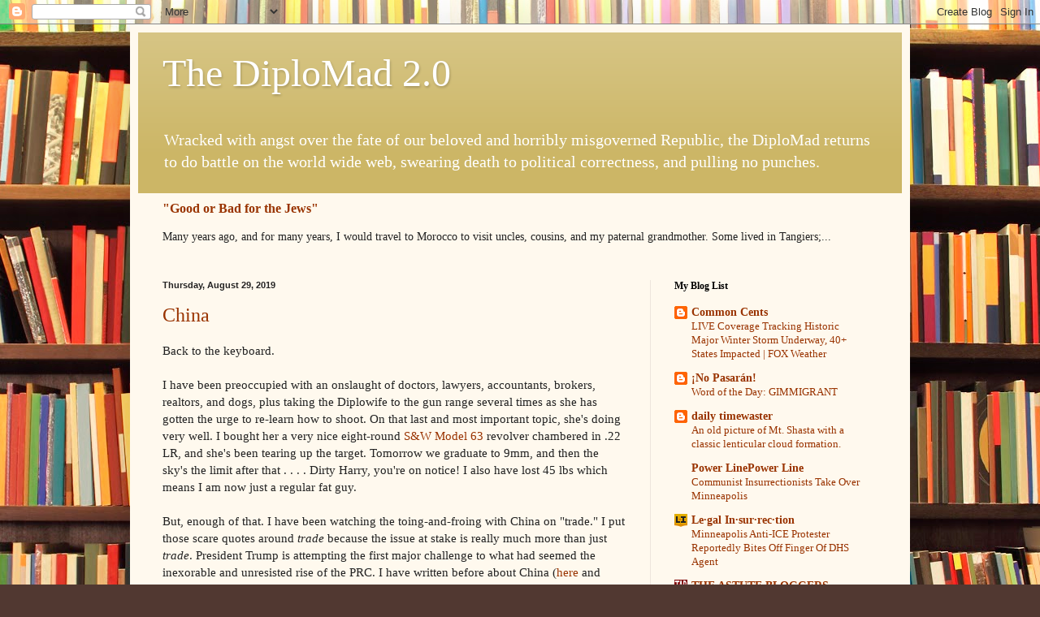

--- FILE ---
content_type: text/html; charset=UTF-8
request_url: https://thediplomad.blogspot.com/b/stats?style=BLACK_TRANSPARENT&timeRange=ALL_TIME&token=APq4FmCDEtQ8ZURN0zVSYc8PJqr__lyNqD7md5BS5Y5xGIdfGijXikZufwHAyiP0pk6kaQvjxCw8OeYUnXGLNxGoxRS_f3JGEA
body_size: -10
content:
{"total":11225432,"sparklineOptions":{"backgroundColor":{"fillOpacity":0.1,"fill":"#000000"},"series":[{"areaOpacity":0.3,"color":"#202020"}]},"sparklineData":[[0,17],[1,17],[2,16],[3,14],[4,14],[5,12],[6,15],[7,16],[8,20],[9,23],[10,31],[11,34],[12,41],[13,43],[14,44],[15,48],[16,41],[17,55],[18,45],[19,65],[20,58],[21,26],[22,47],[23,45],[24,75],[25,100],[26,45],[27,38],[28,11],[29,4]],"nextTickMs":360000}

--- FILE ---
content_type: text/html; charset=utf-8
request_url: https://www.google.com/recaptcha/api2/aframe
body_size: 267
content:
<!DOCTYPE HTML><html><head><meta http-equiv="content-type" content="text/html; charset=UTF-8"></head><body><script nonce="LFfgB_w3KQoph_dcm9xwAQ">/** Anti-fraud and anti-abuse applications only. See google.com/recaptcha */ try{var clients={'sodar':'https://pagead2.googlesyndication.com/pagead/sodar?'};window.addEventListener("message",function(a){try{if(a.source===window.parent){var b=JSON.parse(a.data);var c=clients[b['id']];if(c){var d=document.createElement('img');d.src=c+b['params']+'&rc='+(localStorage.getItem("rc::a")?sessionStorage.getItem("rc::b"):"");window.document.body.appendChild(d);sessionStorage.setItem("rc::e",parseInt(sessionStorage.getItem("rc::e")||0)+1);localStorage.setItem("rc::h",'1769318569191');}}}catch(b){}});window.parent.postMessage("_grecaptcha_ready", "*");}catch(b){}</script></body></html>